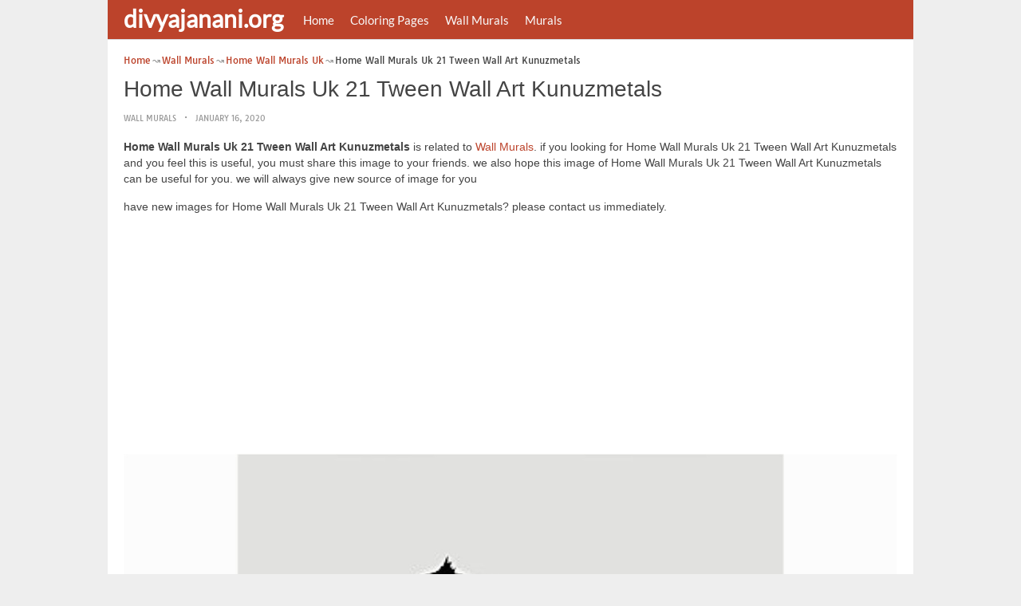

--- FILE ---
content_type: text/html; charset=utf-8
request_url: https://www.google.com/recaptcha/api2/aframe
body_size: 269
content:
<!DOCTYPE HTML><html><head><meta http-equiv="content-type" content="text/html; charset=UTF-8"></head><body><script nonce="HvXjI2qsR1do4Sk9F8QzJA">/** Anti-fraud and anti-abuse applications only. See google.com/recaptcha */ try{var clients={'sodar':'https://pagead2.googlesyndication.com/pagead/sodar?'};window.addEventListener("message",function(a){try{if(a.source===window.parent){var b=JSON.parse(a.data);var c=clients[b['id']];if(c){var d=document.createElement('img');d.src=c+b['params']+'&rc='+(localStorage.getItem("rc::a")?sessionStorage.getItem("rc::b"):"");window.document.body.appendChild(d);sessionStorage.setItem("rc::e",parseInt(sessionStorage.getItem("rc::e")||0)+1);localStorage.setItem("rc::h",'1768978862314');}}}catch(b){}});window.parent.postMessage("_grecaptcha_ready", "*");}catch(b){}</script></body></html>